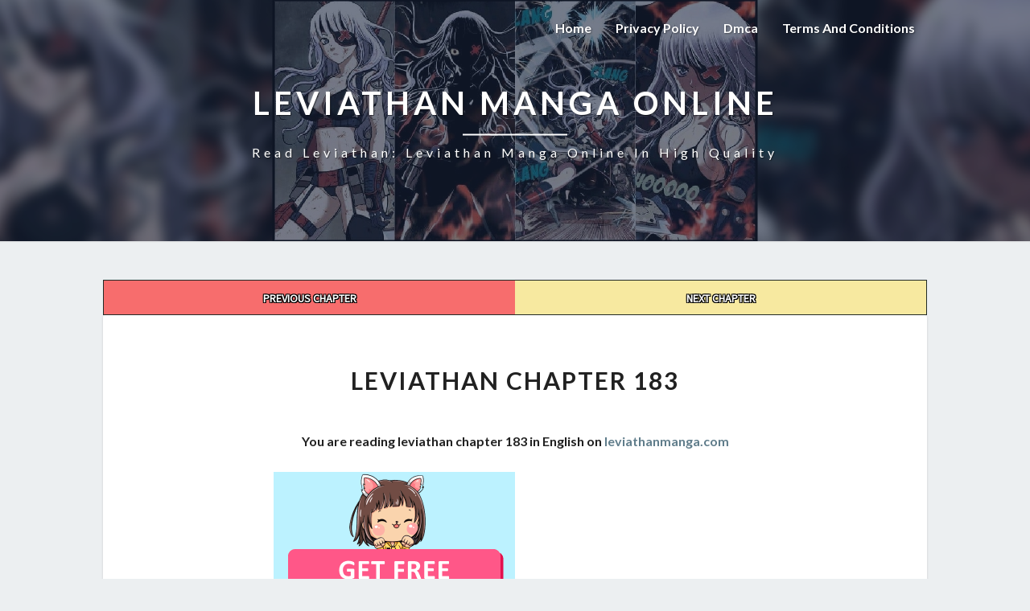

--- FILE ---
content_type: text/html; charset=UTF-8
request_url: https://leviathanmanga.com/manga/leviathan-chapter-183/
body_size: 17795
content:
<!DOCTYPE html>
<html  xmlns="http://www.w3.org/1999/xhtml" lang="en-US" prefix="og: https://ogp.me/ns#">
<head>
	<meta name="keywords" content=" leviathan manga 169, manga4all leviathan, leviathan characters, leviathan mc, wiki leviathan, leviathan manga wiki, leviathan manga reddit, leviathan manga 158, leviathan manga 164, leviathan manga chapter 155, leviathan manga oku, leviathan manga 161, leviathan manga all, leviathan mangabat, leviathan webtoon, manhwa leviathan, komik leviathan, lee gyuntak, baca komik leviathan, leviathan toomics, toomics leviathan, leviathan read online, leviathan komik, deepwater manhwa, leviathan manga free, baca manhwa leviathan, baca leviathan, leviathan komiku, leviathan chapter 168, leviathan lee gyuntak novel, leviathan 2014 online, leviathan toon comic, leviathan comic toomics, leviathan film online, leviathan film 2014 online, leviathan lee gyun tak, leviathan manga, leviathan manga online, leviathan manga raw, read leviathan manga, read leviathan manga online, leviathan, leviathan manhwa, leviathan online, leviathan manhwa online, leviathan raw, leviathan manhwa raw, read leviathan, read leviathan raw, read leviathan manhwa, read leviathan online, read leviathan manhwa online, leviathan chapter, read leviathan chapter, leviathan chapters, leviathan chapter 184, leviathan chapter 185, leviathan chapter 186, leviathan chapter 187, leviathan chapter 188, leviathan chapter 189, leviathan chapter 190,,s,Leviathan,Leviathan,Leviathan manga,Leviathan anime,manga,Leviathan manga,Leviathan anime,read Leviathan,read Leviathan,chapter,chapters,webcomic,">
	
	  <script src="https://code.jquery.com/jquery-1.11.3.min.js"></script>
	  <meta charset="UTF-8" />
	  <meta name="viewport" content="width=device-width" />
	  <link rel="profile" href="https://gmpg.org/xfn/11" />
	  <link rel="pingback" href="https://leviathanmanga.com/xmlrpc.php" />

  
<!-- Search Engine Optimization by Rank Math - https://rankmath.com/ -->
<title>leviathan chapter 183 - leviathanmanga.com</title>
<meta name="description" content="Read leviathan chapter 183 - High quality English chapter scans - release for free only on leviathanmanga.com"/>
<meta name="robots" content="follow, index, max-snippet:-1, max-video-preview:-1, max-image-preview:large"/>
<link rel="canonical" href="https://leviathanmanga.com/manga/leviathan-chapter-183/" />
<meta property="og:locale" content="en_US" />
<meta property="og:type" content="article" />
<meta property="og:title" content="leviathan chapter 183 - leviathanmanga.com" />
<meta property="og:description" content="Read leviathan chapter 183 - High quality English chapter scans - release for free only on leviathanmanga.com" />
<meta property="og:url" content="https://leviathanmanga.com/manga/leviathan-chapter-183/" />
<meta property="og:site_name" content="Leviathan Manga Online" />
<meta name="twitter:card" content="summary_large_image" />
<meta name="twitter:title" content="leviathan chapter 183 - leviathanmanga.com" />
<meta name="twitter:description" content="Read leviathan chapter 183 - High quality English chapter scans - release for free only on leviathanmanga.com" />
<script type="application/ld+json" class="rank-math-schema">{"@context":"https://schema.org","@graph":[{"@type":"BreadcrumbList","@id":"https://leviathanmanga.com/manga/leviathan-chapter-183/#breadcrumb","itemListElement":[{"@type":"ListItem","position":"1","item":{"@id":"https://leviathanmanga.com","name":"Home"}},{"@type":"ListItem","position":"2","item":{"@id":"https://leviathanmanga.com/manga/","name":"Manga"}},{"@type":"ListItem","position":"3","item":{"@id":"https://leviathanmanga.com/manga/leviathan-chapter-183/","name":"leviathan chapter 183"}}]}]}</script>
<!-- /Rank Math WordPress SEO plugin -->

<link rel='dns-prefetch' href='//fonts.googleapis.com' />
<link rel="alternate" type="application/rss+xml" title="Leviathan Manga Online &raquo; Feed" href="https://leviathanmanga.com/feed/" />
<link rel="alternate" type="application/rss+xml" title="Leviathan Manga Online &raquo; Comments Feed" href="https://leviathanmanga.com/comments/feed/" />
<link rel="alternate" type="application/rss+xml" title="Leviathan Manga Online &raquo; leviathan chapter 183 Comments Feed" href="https://leviathanmanga.com/manga/leviathan-chapter-183/feed/" />
<link rel="alternate" title="oEmbed (JSON)" type="application/json+oembed" href="https://leviathanmanga.com/wp-json/oembed/1.0/embed?url=https%3A%2F%2Fleviathanmanga.com%2Fmanga%2Fleviathan-chapter-183%2F" />
<link rel="alternate" title="oEmbed (XML)" type="text/xml+oembed" href="https://leviathanmanga.com/wp-json/oembed/1.0/embed?url=https%3A%2F%2Fleviathanmanga.com%2Fmanga%2Fleviathan-chapter-183%2F&#038;format=xml" />
<style id='wp-img-auto-sizes-contain-inline-css' type='text/css'>
img:is([sizes=auto i],[sizes^="auto," i]){contain-intrinsic-size:3000px 1500px}
/*# sourceURL=wp-img-auto-sizes-contain-inline-css */
</style>
<style id='wp-emoji-styles-inline-css' type='text/css'>

	img.wp-smiley, img.emoji {
		display: inline !important;
		border: none !important;
		box-shadow: none !important;
		height: 1em !important;
		width: 1em !important;
		margin: 0 0.07em !important;
		vertical-align: -0.1em !important;
		background: none !important;
		padding: 0 !important;
	}
/*# sourceURL=wp-emoji-styles-inline-css */
</style>
<style id='wp-block-library-inline-css' type='text/css'>
:root{--wp-block-synced-color:#7a00df;--wp-block-synced-color--rgb:122,0,223;--wp-bound-block-color:var(--wp-block-synced-color);--wp-editor-canvas-background:#ddd;--wp-admin-theme-color:#007cba;--wp-admin-theme-color--rgb:0,124,186;--wp-admin-theme-color-darker-10:#006ba1;--wp-admin-theme-color-darker-10--rgb:0,107,160.5;--wp-admin-theme-color-darker-20:#005a87;--wp-admin-theme-color-darker-20--rgb:0,90,135;--wp-admin-border-width-focus:2px}@media (min-resolution:192dpi){:root{--wp-admin-border-width-focus:1.5px}}.wp-element-button{cursor:pointer}:root .has-very-light-gray-background-color{background-color:#eee}:root .has-very-dark-gray-background-color{background-color:#313131}:root .has-very-light-gray-color{color:#eee}:root .has-very-dark-gray-color{color:#313131}:root .has-vivid-green-cyan-to-vivid-cyan-blue-gradient-background{background:linear-gradient(135deg,#00d084,#0693e3)}:root .has-purple-crush-gradient-background{background:linear-gradient(135deg,#34e2e4,#4721fb 50%,#ab1dfe)}:root .has-hazy-dawn-gradient-background{background:linear-gradient(135deg,#faaca8,#dad0ec)}:root .has-subdued-olive-gradient-background{background:linear-gradient(135deg,#fafae1,#67a671)}:root .has-atomic-cream-gradient-background{background:linear-gradient(135deg,#fdd79a,#004a59)}:root .has-nightshade-gradient-background{background:linear-gradient(135deg,#330968,#31cdcf)}:root .has-midnight-gradient-background{background:linear-gradient(135deg,#020381,#2874fc)}:root{--wp--preset--font-size--normal:16px;--wp--preset--font-size--huge:42px}.has-regular-font-size{font-size:1em}.has-larger-font-size{font-size:2.625em}.has-normal-font-size{font-size:var(--wp--preset--font-size--normal)}.has-huge-font-size{font-size:var(--wp--preset--font-size--huge)}.has-text-align-center{text-align:center}.has-text-align-left{text-align:left}.has-text-align-right{text-align:right}.has-fit-text{white-space:nowrap!important}#end-resizable-editor-section{display:none}.aligncenter{clear:both}.items-justified-left{justify-content:flex-start}.items-justified-center{justify-content:center}.items-justified-right{justify-content:flex-end}.items-justified-space-between{justify-content:space-between}.screen-reader-text{border:0;clip-path:inset(50%);height:1px;margin:-1px;overflow:hidden;padding:0;position:absolute;width:1px;word-wrap:normal!important}.screen-reader-text:focus{background-color:#ddd;clip-path:none;color:#444;display:block;font-size:1em;height:auto;left:5px;line-height:normal;padding:15px 23px 14px;text-decoration:none;top:5px;width:auto;z-index:100000}html :where(.has-border-color){border-style:solid}html :where([style*=border-top-color]){border-top-style:solid}html :where([style*=border-right-color]){border-right-style:solid}html :where([style*=border-bottom-color]){border-bottom-style:solid}html :where([style*=border-left-color]){border-left-style:solid}html :where([style*=border-width]){border-style:solid}html :where([style*=border-top-width]){border-top-style:solid}html :where([style*=border-right-width]){border-right-style:solid}html :where([style*=border-bottom-width]){border-bottom-style:solid}html :where([style*=border-left-width]){border-left-style:solid}html :where(img[class*=wp-image-]){height:auto;max-width:100%}:where(figure){margin:0 0 1em}html :where(.is-position-sticky){--wp-admin--admin-bar--position-offset:var(--wp-admin--admin-bar--height,0px)}@media screen and (max-width:600px){html :where(.is-position-sticky){--wp-admin--admin-bar--position-offset:0px}}

/*# sourceURL=wp-block-library-inline-css */
</style><style id='global-styles-inline-css' type='text/css'>
:root{--wp--preset--aspect-ratio--square: 1;--wp--preset--aspect-ratio--4-3: 4/3;--wp--preset--aspect-ratio--3-4: 3/4;--wp--preset--aspect-ratio--3-2: 3/2;--wp--preset--aspect-ratio--2-3: 2/3;--wp--preset--aspect-ratio--16-9: 16/9;--wp--preset--aspect-ratio--9-16: 9/16;--wp--preset--color--black: #000000;--wp--preset--color--cyan-bluish-gray: #abb8c3;--wp--preset--color--white: #ffffff;--wp--preset--color--pale-pink: #f78da7;--wp--preset--color--vivid-red: #cf2e2e;--wp--preset--color--luminous-vivid-orange: #ff6900;--wp--preset--color--luminous-vivid-amber: #fcb900;--wp--preset--color--light-green-cyan: #7bdcb5;--wp--preset--color--vivid-green-cyan: #00d084;--wp--preset--color--pale-cyan-blue: #8ed1fc;--wp--preset--color--vivid-cyan-blue: #0693e3;--wp--preset--color--vivid-purple: #9b51e0;--wp--preset--gradient--vivid-cyan-blue-to-vivid-purple: linear-gradient(135deg,rgb(6,147,227) 0%,rgb(155,81,224) 100%);--wp--preset--gradient--light-green-cyan-to-vivid-green-cyan: linear-gradient(135deg,rgb(122,220,180) 0%,rgb(0,208,130) 100%);--wp--preset--gradient--luminous-vivid-amber-to-luminous-vivid-orange: linear-gradient(135deg,rgb(252,185,0) 0%,rgb(255,105,0) 100%);--wp--preset--gradient--luminous-vivid-orange-to-vivid-red: linear-gradient(135deg,rgb(255,105,0) 0%,rgb(207,46,46) 100%);--wp--preset--gradient--very-light-gray-to-cyan-bluish-gray: linear-gradient(135deg,rgb(238,238,238) 0%,rgb(169,184,195) 100%);--wp--preset--gradient--cool-to-warm-spectrum: linear-gradient(135deg,rgb(74,234,220) 0%,rgb(151,120,209) 20%,rgb(207,42,186) 40%,rgb(238,44,130) 60%,rgb(251,105,98) 80%,rgb(254,248,76) 100%);--wp--preset--gradient--blush-light-purple: linear-gradient(135deg,rgb(255,206,236) 0%,rgb(152,150,240) 100%);--wp--preset--gradient--blush-bordeaux: linear-gradient(135deg,rgb(254,205,165) 0%,rgb(254,45,45) 50%,rgb(107,0,62) 100%);--wp--preset--gradient--luminous-dusk: linear-gradient(135deg,rgb(255,203,112) 0%,rgb(199,81,192) 50%,rgb(65,88,208) 100%);--wp--preset--gradient--pale-ocean: linear-gradient(135deg,rgb(255,245,203) 0%,rgb(182,227,212) 50%,rgb(51,167,181) 100%);--wp--preset--gradient--electric-grass: linear-gradient(135deg,rgb(202,248,128) 0%,rgb(113,206,126) 100%);--wp--preset--gradient--midnight: linear-gradient(135deg,rgb(2,3,129) 0%,rgb(40,116,252) 100%);--wp--preset--font-size--small: 13px;--wp--preset--font-size--medium: 20px;--wp--preset--font-size--large: 36px;--wp--preset--font-size--x-large: 42px;--wp--preset--spacing--20: 0.44rem;--wp--preset--spacing--30: 0.67rem;--wp--preset--spacing--40: 1rem;--wp--preset--spacing--50: 1.5rem;--wp--preset--spacing--60: 2.25rem;--wp--preset--spacing--70: 3.38rem;--wp--preset--spacing--80: 5.06rem;--wp--preset--shadow--natural: 6px 6px 9px rgba(0, 0, 0, 0.2);--wp--preset--shadow--deep: 12px 12px 50px rgba(0, 0, 0, 0.4);--wp--preset--shadow--sharp: 6px 6px 0px rgba(0, 0, 0, 0.2);--wp--preset--shadow--outlined: 6px 6px 0px -3px rgb(255, 255, 255), 6px 6px rgb(0, 0, 0);--wp--preset--shadow--crisp: 6px 6px 0px rgb(0, 0, 0);}:where(.is-layout-flex){gap: 0.5em;}:where(.is-layout-grid){gap: 0.5em;}body .is-layout-flex{display: flex;}.is-layout-flex{flex-wrap: wrap;align-items: center;}.is-layout-flex > :is(*, div){margin: 0;}body .is-layout-grid{display: grid;}.is-layout-grid > :is(*, div){margin: 0;}:where(.wp-block-columns.is-layout-flex){gap: 2em;}:where(.wp-block-columns.is-layout-grid){gap: 2em;}:where(.wp-block-post-template.is-layout-flex){gap: 1.25em;}:where(.wp-block-post-template.is-layout-grid){gap: 1.25em;}.has-black-color{color: var(--wp--preset--color--black) !important;}.has-cyan-bluish-gray-color{color: var(--wp--preset--color--cyan-bluish-gray) !important;}.has-white-color{color: var(--wp--preset--color--white) !important;}.has-pale-pink-color{color: var(--wp--preset--color--pale-pink) !important;}.has-vivid-red-color{color: var(--wp--preset--color--vivid-red) !important;}.has-luminous-vivid-orange-color{color: var(--wp--preset--color--luminous-vivid-orange) !important;}.has-luminous-vivid-amber-color{color: var(--wp--preset--color--luminous-vivid-amber) !important;}.has-light-green-cyan-color{color: var(--wp--preset--color--light-green-cyan) !important;}.has-vivid-green-cyan-color{color: var(--wp--preset--color--vivid-green-cyan) !important;}.has-pale-cyan-blue-color{color: var(--wp--preset--color--pale-cyan-blue) !important;}.has-vivid-cyan-blue-color{color: var(--wp--preset--color--vivid-cyan-blue) !important;}.has-vivid-purple-color{color: var(--wp--preset--color--vivid-purple) !important;}.has-black-background-color{background-color: var(--wp--preset--color--black) !important;}.has-cyan-bluish-gray-background-color{background-color: var(--wp--preset--color--cyan-bluish-gray) !important;}.has-white-background-color{background-color: var(--wp--preset--color--white) !important;}.has-pale-pink-background-color{background-color: var(--wp--preset--color--pale-pink) !important;}.has-vivid-red-background-color{background-color: var(--wp--preset--color--vivid-red) !important;}.has-luminous-vivid-orange-background-color{background-color: var(--wp--preset--color--luminous-vivid-orange) !important;}.has-luminous-vivid-amber-background-color{background-color: var(--wp--preset--color--luminous-vivid-amber) !important;}.has-light-green-cyan-background-color{background-color: var(--wp--preset--color--light-green-cyan) !important;}.has-vivid-green-cyan-background-color{background-color: var(--wp--preset--color--vivid-green-cyan) !important;}.has-pale-cyan-blue-background-color{background-color: var(--wp--preset--color--pale-cyan-blue) !important;}.has-vivid-cyan-blue-background-color{background-color: var(--wp--preset--color--vivid-cyan-blue) !important;}.has-vivid-purple-background-color{background-color: var(--wp--preset--color--vivid-purple) !important;}.has-black-border-color{border-color: var(--wp--preset--color--black) !important;}.has-cyan-bluish-gray-border-color{border-color: var(--wp--preset--color--cyan-bluish-gray) !important;}.has-white-border-color{border-color: var(--wp--preset--color--white) !important;}.has-pale-pink-border-color{border-color: var(--wp--preset--color--pale-pink) !important;}.has-vivid-red-border-color{border-color: var(--wp--preset--color--vivid-red) !important;}.has-luminous-vivid-orange-border-color{border-color: var(--wp--preset--color--luminous-vivid-orange) !important;}.has-luminous-vivid-amber-border-color{border-color: var(--wp--preset--color--luminous-vivid-amber) !important;}.has-light-green-cyan-border-color{border-color: var(--wp--preset--color--light-green-cyan) !important;}.has-vivid-green-cyan-border-color{border-color: var(--wp--preset--color--vivid-green-cyan) !important;}.has-pale-cyan-blue-border-color{border-color: var(--wp--preset--color--pale-cyan-blue) !important;}.has-vivid-cyan-blue-border-color{border-color: var(--wp--preset--color--vivid-cyan-blue) !important;}.has-vivid-purple-border-color{border-color: var(--wp--preset--color--vivid-purple) !important;}.has-vivid-cyan-blue-to-vivid-purple-gradient-background{background: var(--wp--preset--gradient--vivid-cyan-blue-to-vivid-purple) !important;}.has-light-green-cyan-to-vivid-green-cyan-gradient-background{background: var(--wp--preset--gradient--light-green-cyan-to-vivid-green-cyan) !important;}.has-luminous-vivid-amber-to-luminous-vivid-orange-gradient-background{background: var(--wp--preset--gradient--luminous-vivid-amber-to-luminous-vivid-orange) !important;}.has-luminous-vivid-orange-to-vivid-red-gradient-background{background: var(--wp--preset--gradient--luminous-vivid-orange-to-vivid-red) !important;}.has-very-light-gray-to-cyan-bluish-gray-gradient-background{background: var(--wp--preset--gradient--very-light-gray-to-cyan-bluish-gray) !important;}.has-cool-to-warm-spectrum-gradient-background{background: var(--wp--preset--gradient--cool-to-warm-spectrum) !important;}.has-blush-light-purple-gradient-background{background: var(--wp--preset--gradient--blush-light-purple) !important;}.has-blush-bordeaux-gradient-background{background: var(--wp--preset--gradient--blush-bordeaux) !important;}.has-luminous-dusk-gradient-background{background: var(--wp--preset--gradient--luminous-dusk) !important;}.has-pale-ocean-gradient-background{background: var(--wp--preset--gradient--pale-ocean) !important;}.has-electric-grass-gradient-background{background: var(--wp--preset--gradient--electric-grass) !important;}.has-midnight-gradient-background{background: var(--wp--preset--gradient--midnight) !important;}.has-small-font-size{font-size: var(--wp--preset--font-size--small) !important;}.has-medium-font-size{font-size: var(--wp--preset--font-size--medium) !important;}.has-large-font-size{font-size: var(--wp--preset--font-size--large) !important;}.has-x-large-font-size{font-size: var(--wp--preset--font-size--x-large) !important;}
/*# sourceURL=global-styles-inline-css */
</style>

<style id='classic-theme-styles-inline-css' type='text/css'>
/*! This file is auto-generated */
.wp-block-button__link{color:#fff;background-color:#32373c;border-radius:9999px;box-shadow:none;text-decoration:none;padding:calc(.667em + 2px) calc(1.333em + 2px);font-size:1.125em}.wp-block-file__button{background:#32373c;color:#fff;text-decoration:none}
/*# sourceURL=/wp-includes/css/classic-themes.min.css */
</style>
<link rel='stylesheet' id='report-form-css' href='https://leviathanmanga.com/wp-content/plugins/Reporting-1//static/report-form.css' type='text/css' media='all' />
<link rel='stylesheet' id='bootstrap-css' href='https://leviathanmanga.com/wp-content/themes/Ifenzi/css/bootstrap.css' type='text/css' media='all' />
<link rel='stylesheet' id='lighthouse-style-css' href='https://leviathanmanga.com/wp-content/themes/Ifenzi/style.css' type='text/css' media='all' />
<style id='lighthouse-style-inline-css' type='text/css'>
	/* Color Scheme */

	/* Accent Color */

	a:active,
	a:hover,
	a:focus {
		color: #a0b51b;
	}

	.navbar-default .navbar-nav > li > a:hover, .navbar-default .navbar-nav > li > a:focus {
		color: #a0b51b;
	}

	.navbar-default .navbar-toggle:hover, .navbar-default .navbar-toggle:focus {
		background-color: #a0b51b;
		background: #a0b51b;
		border-color:#a0b51b;
	}

	.navbar-default .navbar-nav > .active > a, .navbar-default .navbar-nav > .active > a:hover, .navbar-default .navbar-nav > .active > a:focus {
		color: #a0b51b !important;			
	}

	.dropdown-menu > .active > a, .dropdown-menu > .active > a:hover, .dropdown-menu > .active > a:focus {	    
		background-color: #a0b51b;
	}
	.btn, .btn-default:visited, .btn-default:active:hover, .btn-default.active:hover, .btn-default:active:focus, .btn-default.active:focus, .btn-default:active.focus, .btn-default.active.focus {
		background: #a0b51b;
	}

	.navbar-default .navbar-nav > .open > a, .navbar-default .navbar-nav > .open > a:hover, .navbar-default .navbar-nav > .open > a:focus {
		color: #a0b51b;
	}
	.cat-links a, .tags-links a {
		color: #a0b51b;
	}
	.navbar-default .navbar-nav > li > .dropdown-menu > li > a:hover,
	.navbar-default .navbar-nav > li > .dropdown-menu > li > a:focus {
		color: #fff;
		background-color: #a0b51b;
	}
	h5.entry-date a:hover {
		color: #a0b51b;
	}

	 #respond input#submit {
	background-color: #a0b51b;
	background: #a0b51b;
}
.navbar-default .navbar-nav .open .dropdown-menu > .active > a, .navbar-default .navbar-nav .open .dropdown-menu > .active > a:hover, .navbar-default .navbar-nav .open .dropdown-menu > .active > a:focus {
	background-color: #fff;

}
.top-widgets h3:after {
	display: block;
	max-width: 60px;
	background:  #a0b51b;
	height: 3px;
	content: ' ';
	margin: 0 auto;
	margin-top: 10px;
}
.bottom-widgets h3:after {
	display: block;
	max-width: 60px;
	background:  #a0b51b;
	height: 3px;
	content: ' ';
	margin: 0 auto;
	margin-top: 10px;
}
button:hover, button, button:active, button:focus {
	border: 1px solid #a0b51b;
	background-color:#a0b51b;
	background:#a0b51b;
}
.dropdown-menu .current-menu-item.current_page_item a, .dropdown-menu .current-menu-item.current_page_item a:hover, .dropdown-menu .current-menu-item.current_page_item a:active, .dropdown-menu .current-menu-item.current_page_item a:focus {
	background: #a0b51b !important;
	color:#fff !important
}
@media (max-width: 767px) {
	.navbar-default .navbar-nav .open .dropdown-menu > li > a:hover {
		background-color: #a0b51b;
		color: #fff;
	}
}
blockquote {
	border-left: 5px solid #a0b51b;
}
.sticky-post{
	background: #a0b51b;
	color:white;
}

.entry-title a:hover,
.entry-title a:focus{
	color: #a0b51b;
}

.entry-header .entry-meta::after{
	background: #a0b51b;
}

.post-password-form input[type="submit"], .post-password-form input[type="submit"]:hover, .post-password-form input[type="submit"]:focus, .post-password-form input[type="submit"]:active {
	background-color: #a0b51b;

}

.fa {
	color: #a0b51b;
}

.btn-default{
	border-bottom: 1px solid #a0b51b;
}

.btn-default:hover, .btn-default:focus{
	border-bottom: 1px solid #a0b51b;
	background-color: #a0b51b;
}

.nav-previous:hover, .nav-next:hover{
	border: 1px solid #a0b51b;
	background-color: #a0b51b;
}

.next-post a:hover,.prev-post a:hover{
	color: #a0b51b;
}

.posts-navigation .next-post a:hover .fa, .posts-navigation .prev-post a:hover .fa{
	color: #a0b51b;
}


#secondary .widget-title {
border-left: 3px solid #a0b51b;
}

	#secondary .widget a:hover,
	#secondary .widget a:focus{
color: #a0b51b;
}

	#secondary .widget_calendar tbody a {
background-color: #a0b51b;
color: #fff;
padding: 0.2em;
}

	#secondary .widget_calendar tbody a:hover{
background-color: #a0b51b;
color: #fff;
padding: 0.2em;
}	

/*# sourceURL=lighthouse-style-inline-css */
</style>
<link rel='stylesheet' id='font-awesome-css' href='https://leviathanmanga.com/wp-content/themes/Ifenzi/font-awesome/css/font-awesome.min.css' type='text/css' media='all' />
<link rel='stylesheet' id='lighthousegooglefonts-css' href='//fonts.googleapis.com/css?family=Lato:400,300italic,700,700i|Source+Sans+Pro:400,400italic' type='text/css' media='all' />
<script type="text/javascript" src="https://leviathanmanga.com/wp-includes/js/jquery/jquery.min.js" id="jquery-core-js"></script>
<script type="text/javascript" src="https://leviathanmanga.com/wp-includes/js/jquery/jquery-migrate.min.js" id="jquery-migrate-js"></script>
<link rel="https://api.w.org/" href="https://leviathanmanga.com/wp-json/" /><link rel="alternate" title="JSON" type="application/json" href="https://leviathanmanga.com/wp-json/wp/v2/manga/1509" /><link rel="EditURI" type="application/rsd+xml" title="RSD" href="https://leviathanmanga.com/xmlrpc.php?rsd" />

<link rel='shortlink' href='https://leviathanmanga.com/?p=1509' />

		<!-- GA Google Analytics @ https://m0n.co/ga -->
		<script async src="https://www.googletagmanager.com/gtag/js?id=UA-214967145-4"></script>
		<script>
			window.dataLayer = window.dataLayer || [];
			function gtag(){dataLayer.push(arguments);}
			gtag('js', new Date());
			gtag('config', 'UA-214967145-4');
		</script>

	
	<style type="text/css">
	.site-header { background: ; }
	.footer-widgets h3 { color: ; }
	.site-footer { background: ; }
	.footer-widget-wrapper { background: ; }
	.row.site-info { color: ; }
	#secondary h3.widget-title, #secondary h4.widget-title { color: ; }
	#secondary .widget { background: ; }
	#secondary .widget a { color: ; }
	#secondary .widget li { border-color: ; }
   	.site-description, .site-title { color: ; }
	.site-title::after{ background-color: ; }
   	.site-description, .site-title { color: ; }
	.site-title::after{ background-color: ; }	
	.navbar-default { background-color: ; }
	.navbar-default .navbar-nav>li>a { color: ; }
	.navbar-default .navbar-brand { color: ; }
	h1.entry-title, .entry-header .entry-title a { color: ; }
	.entry-content, .entry-summary { color: ; }
	h5.entry-date, h5.entry-date a { color: ; }
	.top-widgets { background: ; }
	.top-widgets h3 { color: ; }
	.top-widgets, .top-widgets p { color: ; }
	.bottom-widgets { background: ; }
	.bottom-widgets h3 { color: ; }
	.bottom-widgets, .bottom-widgets p { color: ; }

	</style>
		<style type="text/css" id="lighthouse-header-css">
					.site-header {
					background: linear-gradient(rgba(24, 35, 60, 0.6),rgba(24, 35, 60, 0.6)),url(https://leviathanmanga.com/wp-content/uploads/2025/03/Leviathan-header.jpg) no-repeat scroll top;
											background-size: cover;
						background-position:center;
						height: 300px
									}

				@media (min-width: 768px) and (max-width: 1024px){
					.site-header {
													background-size: cover;
							height: 350px;
										
					}
				}

				@media (max-width: 767px) {
					.site-header {
													background-size: cover;
							height: 300px;
										
					}
				}
				@media (max-width: 359px) {
					.site-header {
													background-size: cover;
							height: 200px;
												
					}
					
				}
				.site-header{
					-webkit-box-shadow: 0px 0px 2px 1px rgba(182,182,182,0.3);
			    	-moz-box-shadow: 0px 0px 2px 1px rgba(182,182,182,0.3);
			    	-o-box-shadow: 0px 0px 2px 1px rgba(182,182,182,0.3);
			    	box-shadow: 0px 0px 2px 1px rgba(182,182,182,0.3);
				}
  
	
	</style>
	<link rel="icon" href="https://leviathanmanga.com/wp-content/uploads/2025/03/Leviathan-150x150.jpg" sizes="32x32" />
<link rel="icon" href="https://leviathanmanga.com/wp-content/uploads/2025/03/Leviathan.jpg" sizes="192x192" />
<link rel="apple-touch-icon" href="https://leviathanmanga.com/wp-content/uploads/2025/03/Leviathan.jpg" />
<meta name="msapplication-TileImage" content="https://leviathanmanga.com/wp-content/uploads/2025/03/Leviathan.jpg" />
		<style type="text/css" id="wp-custom-css">
			@media only screen and (min-width: 991px) {

.navbar {
display:block!important;}
    }

.navbar {
display: none;}


@media only screen and (max-width: 600px) {
	.navbar.lh-nav-bg-transform {
display: block;}
	.su-expand-content{width:100%;}
      }

@media only screen and (min-width: 778px) {
   .flex-container {
flex-direction: row
    }
	}

/* === Manga Ads === */
.advertisement:before {
font-size: 12px;
font-family: "Arial",sans-serif;
font-style: italic;
content: "Advertisements";}

.advertisement {
	padding: 1rem;	
	box-shadow: .1px .1px 3px .3px rgba(0,0,0,0.3);
  position: relative;
  text-align: center;
	max-width:300px!important;
}

.code-block{
display: flex!important;
flex-direction:column;
align-items: center!important;
justify-content: center!important;
max-width:100%!important;
border-radius: .25rem!important;
background:#ffff!important;;
margin-bottom:10px!important;
}
/* === Manga Ads === */

.wpcf7 textarea{
line-height: 1;
}
.wpcf7 {
background: #ffff;
border: 5px solid #494949;
padding: 10px;
filter:nonet;
}

#disqus_thread iframe:not(iframe[src*="disqus.com/embed/comments"]) { display: none; }

}
.gallery {
    padding: 3em 0em;
    display: grid;
    grid-gap: 5px 5px;
    grid-template-columns: repeat(auto-fit, minmax(100px, 3fr));
    grid-template-rows: auto;
    position: relative;
}
figure img {
    width: 100%;
    border-radius: 2% 2% 2% 2% / 2% 2% 2%  2%;
    -webkit-box-shadow: -2px -2px 2px #2a0c596f;
            box-shadow: -2px -2px 2px #2a0c596f;
    -webkit-transition: all 1s;
    -o-transition: all 1s;
    transition: all 1s;
}

.recent-blogs {
    display: flex;
    flex-direction: column;
    gap: 15px;
}

.blog-post {
    display: flex;
    flex-direction: column;
    align-items: center;
    text-align: center;
}

.blog-thumbnail {
    width: 250px;
    height: 250px;
    overflow: hidden; /* Ensures no overflow from images */
    border-radius: 5px; /* Optional: adds rounded corners */
}

.blog-thumbnail img {
    width: 100%;
    height: 100%;
    object-fit: cover; /* Ensures images are cropped proportionally */
}

.blog-title h4 {
    margin-top: 8px;
    font-size: 16px;
    color: #333;
}

.blog-title a {
    text-decoration: none;
    color: #000;
}

.blog-title a:hover {
    color: #0073aa;
}
		</style>
		</head>

<body class="wp-singular manga-template-default single single-manga postid-1509 wp-theme-Ifenzi">
	
  <div id="page" class="hfeed site">
	  
	  
	  <script type="text/javascript">
// create the back to top button
$('body').prepend('<a href="#" class="back-to-top">Back to Top</a>');

var amountScrolled = 300;

$(window).scroll(function() {
	if ( $(window).scrollTop() > amountScrolled ) {
		$('a.back-to-top').fadeIn('slow');
	} else {
		$('a.back-to-top').fadeOut('slow');
	}
});

$('a.back-to-top, a.simple-back-to-top').click(function() {
	$('html, body').animate({
		scrollTop: 0
	}, 700);
	return false;
});
</script>
	  
	
	  
    <header id="masthead"  role="banner">
      <nav class="navbar lh-nav-bg-transform navbar-default navbar-fixed-top navbar-left" role="navigation"> 
        <!-- Brand and toggle get grouped for better mobile display --> 
        <div class="container" id="navigation_menu">
  
			<div> <button type="button" class="navbar-toggle" data-toggle="collapse" data-target=".navbar-ex1-collapse"> 
              <span class="sr-only">Toggle Navigation</span> 
              <span class="icon-bar"></span> 
              <span class="icon-bar"></span> 
              <span class="icon-bar"></span> 
            </button> </div>
			
          <div class="collapse navbar-collapse navbar-ex1-collapse"><ul id="menu-main-menu" class="nav navbar-nav"><li id="menu-item-37" class="menu-item menu-item-type-post_type menu-item-object-page menu-item-home menu-item-37"><a title="Home" href="https://leviathanmanga.com/">Home</a></li>
<li id="menu-item-1108" class="menu-item menu-item-type-post_type menu-item-object-page menu-item-privacy-policy menu-item-1108"><a title="Privacy Policy" href="https://leviathanmanga.com/privacy-policy/">Privacy Policy</a></li>
<li id="menu-item-1109" class="menu-item menu-item-type-post_type menu-item-object-page menu-item-1109"><a title="Dmca" href="https://leviathanmanga.com/dmca/">Dmca</a></li>
<li id="menu-item-1110" class="menu-item menu-item-type-post_type menu-item-object-page menu-item-1110"><a title="Terms and Conditions" href="https://leviathanmanga.com/terms-and-conditions/">Terms and Conditions</a></li>
</ul></div>
          </div><!--#container-->
        </nav>

        <div class="site-header">

         <div class="site-branding">   
          <a class="home-link" href="https://leviathanmanga.com/" title="Leviathan Manga Online" rel="home">
              			  
			 							<div class="site-title">Leviathan Manga Online</div>
			  		  
			  
                <span class="site-description">Read Leviathan: Leviathan manga online In High Quality</span>
                          </a>
          </div><!--.site-branding-->
        </div><!--.site-header--> 
      </header>
   <div class="container"> 
        <div class="row">
          <div class="col-md-4">
                      </div>
          <div class="col-md-4">
                    </div>
         <div class="col-md-4">
                  </div>

      </div>
    </div>
    <div id="content" class="site-content">
	<div class="container">

		
        <div class="row">
			<div id="primary" class="col-md-9 content-area">
				<div class="post-navigation">	
						<nav class="navigation" role="navigation">
		<h2 class="screen-reader-text">Post navigation</h2>
		<div class="nav-links">
			<div class="row">
				<!-- Get Next Post -->
							<div class="col-md-6 prev-post">
					<a class="" href="https://leviathanmanga.com/manga/leviathan-chapter-182/"><span class="next-prev-text">PREVIOUS CHAPTER 					</span></a>
				</div>
				
									<div class="col-md-6 next-post">
						<a class="" href="https://leviathanmanga.com/manga/leviathan-chapter-184/"><span class="next-prev-text">
							 NEXT CHAPTER</span></a>
						</div>
						
						<!-- Get Previous Post -->


						</div>
					</div><!-- .nav-links -->
				</nav><!-- .navigation-->
								</div>
				<main id="main" role="main">
				
					<center>
<article id="post-1509"  class="post-content post-1509 manga type-manga status-publish hentry">

	
<a href="https://leviathanmanga.com/manga/leviathan-chapter-183/" rel="bookmark">
		</a>	
	<header class="entry-header">	
		<span class="screen-reader-text">leviathan chapter 183</span>
		<!-- wp:wp-dark-mode-block/dark-mode-switch {"style":2,"alignment":"center"} -->
<div style="text-align:center" class="wp-block-wp-dark-mode-block-dark-mode-switch"><div class="wp-dark-mode-switcher wp-dark-mode-ignore style-2"><label class="wp-dark-mode-ignore" for="wp-dark-mode-switch"><div class="wp-dark-mode-ignore toggle"></div><div class="wp-dark-mode-ignore modes"><p class="wp-dark-mode-ignore light"></p><p class="wp-dark-mode-ignore dark"></p></div></label></div></div>
<!-- /wp:wp-dark-mode-block/dark-mode-switch -->
		
				
			<h1 class="entry-title">leviathan chapter 183</h1>
		
			
		
		
			</header><!-- .entry-header -->
			
	<!-- #ifenzi2 start -->
				<h2 style='font-size: 16px; text-align:center;'>You are reading leviathan chapter 183 in English on <a href='https://leviathanmanga.com'>leviathanmanga.com</a></h2>
		
			<div class="entry-content">
				
				<div class="sci-block sci-block-mixed" data-sci-id="sci_68f18c3085ae8252823904" data-sci-type="mixed"><div style="display:flex;flex-wrap:wrap;justify-content:center;align-items:center;gap:20px;">

  <!-- First Ad -->
  <div style="flex:0 0 300px;text-align:center;">
    <script async data-cfasync="false" data-size="300x250" data-category="anime" data-id="dl-banner-300x250" data-zone="9703410" src="//aqle3.com/btag.min.js"></script>
  </div>

  <!-- Second Ad -->
  <div style="flex:0 0 300px;text-align:center;">
    <script type="text/javascript">
  atOptions = {
    'key' : 'ec9b5319629d364a3e7c455d3430cbd1',
    'format' : 'iframe',
    'height' : 250,
    'width' : 300,
    'params' : {}
  };
  document.write('<scr' + 'ipt type="text/javascript" src="//followingpartlyindicator.com/ec9b5319629d364a3e7c455d3430cbd1/invoke.js"></scr' + 'ipt>');
</script>
  </div>

</div></div><div class="separator" style="clear: both;text-align: center"><img decoding="async" class="aligncenter" src="https://cdn.black-clover.org/file/flanbox/leviathan/chapter-183/1.webp" alt="leviathan chapter 183"></div>
<div class="separator" style="clear: both;text-align: center"><img decoding="async" class="aligncenter" src="https://cdn.black-clover.org/file/flanbox/leviathan/chapter-183/2.webp" alt="leviathan chapter 183"></div>
<div class="separator" style="clear: both;text-align: center"><img decoding="async" class="aligncenter" src="https://cdn.black-clover.org/file/flanbox/leviathan/chapter-183/3.webp" alt="leviathan chapter 183"><div class="sci-block sci-block-mixed" data-sci-id="sci_1760660582521_2" data-sci-type="mixed"><center><script type="text/javascript">
	atOptions = {
		'key' : '23634ff9fcc91ce5d6b2f1e9ff1e7dbc',
		'format' : 'iframe',
		'height' : 250,
		'width' : 300,
		'params' : {}
	};
	document.write('<scr' + 'ipt type="text/javascript" src="//followingpartlyindicator.com/23634ff9fcc91ce5d6b2f1e9ff1e7dbc/invoke.js"></scr' + 'ipt>');
</script></center></div></div>
<div class="separator" style="clear: both;text-align: center"><img decoding="async" class="aligncenter" src="https://cdn.black-clover.org/file/flanbox/leviathan/chapter-183/4.webp" alt="leviathan chapter 183"></div>
<div class="separator" style="clear: both;text-align: center"><img decoding="async" class="aligncenter" src="https://cdn.black-clover.org/file/flanbox/leviathan/chapter-183/5.webp" alt="leviathan chapter 183"></div>
<div class="separator" style="clear: both;text-align: center"><img decoding="async" class="aligncenter" src="https://cdn.black-clover.org/file/flanbox/leviathan/chapter-183/6.webp" alt="leviathan chapter 183"><div class="sci-block sci-block-mixed" data-sci-id="sci_1760661145199_3" data-sci-type="mixed"><center><script type="text/javascript">
	atOptions = {
		'key' : '6aaa3de435130f97965c1aa654e69dba',
		'format' : 'iframe',
		'height' : 250,
		'width' : 300,
		'params' : {}
	};
	document.write('<scr' + 'ipt type="text/javascript" src="//followingpartlyindicator.com/6aaa3de435130f97965c1aa654e69dba/invoke.js"></scr' + 'ipt>');
</script></center></div></div>
<div class="separator" style="clear: both;text-align: center"><img decoding="async" class="aligncenter" src="https://cdn.black-clover.org/file/flanbox/leviathan/chapter-183/7.webp" alt="leviathan chapter 183"></div>
<div class="separator" style="clear: both;text-align: center"><img decoding="async" class="aligncenter" src="https://cdn.black-clover.org/file/flanbox/leviathan/chapter-183/8.webp" alt="leviathan chapter 183"></div>
<div class="separator" style="clear: both;text-align: center"><img decoding="async" class="aligncenter" src="https://cdn.black-clover.org/file/flanbox/leviathan/chapter-183/9.webp" alt="leviathan chapter 183"></div>
<div class="separator" style="clear: both;text-align: center"><img decoding="async" class="aligncenter" src="https://cdn.black-clover.org/file/flanbox/leviathan/chapter-183/10.webp" alt="leviathan chapter 183"></div>
<div class="separator" style="clear: both;text-align: center"><img decoding="async" class="aligncenter" src="https://cdn.black-clover.org/file/flanbox/leviathan/chapter-183/11.webp" alt="leviathan chapter 183"></div>
<div class="separator" style="clear: both;text-align: center"><img decoding="async" class="aligncenter" src="https://cdn.black-clover.org/file/flanbox/leviathan/chapter-183/12.webp" alt="leviathan chapter 183"></div>
<div class="separator" style="clear: both;text-align: center"><img decoding="async" class="aligncenter" src="https://cdn.black-clover.org/file/flanbox/leviathan/chapter-183/13.webp" alt="leviathan chapter 183"></div>
<div class="separator" style="clear: both;text-align: center"><img decoding="async" class="aligncenter" src="https://cdn.black-clover.org/file/flanbox/leviathan/chapter-183/14.webp" alt="leviathan chapter 183"></div>
<div class="separator" style="clear: both;text-align: center"><img decoding="async" class="aligncenter" src="https://cdn.black-clover.org/file/flanbox/leviathan/chapter-183/15.webp" alt="leviathan chapter 183"></div>
<div class="separator" style="clear: both;text-align: center"><img decoding="async" class="aligncenter" src="https://cdn.black-clover.org/file/flanbox/leviathan/chapter-183/16.webp" alt="leviathan chapter 183"></div>
<div class="separator" style="clear: both;text-align: center"><img decoding="async" class="aligncenter" src="https://cdn.black-clover.org/file/flanbox/leviathan/chapter-183/17.webp" alt="leviathan chapter 183"></div>
<div class="separator" style="clear: both;text-align: center"><img decoding="async" class="aligncenter" src="https://cdn.black-clover.org/file/flanbox/leviathan/chapter-183/18.webp" alt="leviathan chapter 183"></div>
<div class="separator" style="clear: both;text-align: center"><img decoding="async" class="aligncenter" src="https://cdn.black-clover.org/file/flanbox/leviathan/chapter-183/19.webp" alt="leviathan chapter 183"></div>
<div class="separator" style="clear: both;text-align: center"><img decoding="async" class="aligncenter" src="https://cdn.black-clover.org/file/flanbox/leviathan/chapter-183/20.webp" alt="leviathan chapter 183"></div>
<div class="separator" style="clear: both;text-align: center"><img decoding="async" class="aligncenter" src="https://cdn.black-clover.org/file/flanbox/leviathan/chapter-183/21.webp" alt="leviathan chapter 183"></div>
<div class="separator" style="clear: both;text-align: center"><img decoding="async" class="aligncenter" src="https://cdn.black-clover.org/file/flanbox/leviathan/chapter-183/22.webp" alt="leviathan chapter 183"></div>
<div class="separator" style="clear: both;text-align: center"><img decoding="async" class="aligncenter" src="https://cdn.black-clover.org/file/flanbox/leviathan/chapter-183/23.webp" alt="leviathan chapter 183"></div>
<div class="separator" style="clear: both;text-align: center"><img decoding="async" class="aligncenter" src="https://cdn.black-clover.org/file/flanbox/leviathan/chapter-183/24.webp" alt="leviathan chapter 183"></div>
<div class="separator" style="clear: both;text-align: center"><img decoding="async" class="aligncenter" src="https://cdn.black-clover.org/file/flanbox/leviathan/chapter-183/25.webp" alt="leviathan chapter 183"></div>
<div class="separator" style="clear: both;text-align: center"><img decoding="async" class="aligncenter" src="https://cdn.black-clover.org/file/flanbox/leviathan/chapter-183/26.webp" alt="leviathan chapter 183"></div>
<div class="separator" style="clear: both;text-align: center"><img decoding="async" class="aligncenter" src="https://cdn.black-clover.org/file/flanbox/leviathan/chapter-183/27.webp" alt="leviathan chapter 183"></div>
<div class="separator" style="clear: both;text-align: center"><img decoding="async" class="aligncenter" src="https://cdn.black-clover.org/file/flanbox/leviathan/chapter-183/28.webp" alt="leviathan chapter 183"></div>
<div class="separator" style="clear: both;text-align: center"><img decoding="async" class="aligncenter" src="https://cdn.black-clover.org/file/flanbox/leviathan/chapter-183/29.webp" alt="leviathan chapter 183"></div>
<div class="separator" style="clear: both;text-align: center"><img decoding="async" class="aligncenter" src="https://cdn.black-clover.org/file/flanbox/leviathan/chapter-183/30.webp" alt="leviathan chapter 183"></div>
<div class="separator" style="clear: both;text-align: center"><img decoding="async" class="aligncenter" src="https://cdn.black-clover.org/file/flanbox/leviathan/chapter-183/31.webp" alt="leviathan chapter 183"></div>
<div class="separator" style="clear: both;text-align: center"><img decoding="async" class="aligncenter" src="https://cdn.black-clover.org/file/flanbox/leviathan/chapter-183/32.webp" alt="leviathan chapter 183"></div>
<div class="separator" style="clear: both;text-align: center"><img decoding="async" class="aligncenter" src="https://cdn.black-clover.org/file/flanbox/leviathan/chapter-183/33.webp" alt="leviathan chapter 183"></div>
<div class="separator" style="clear: both;text-align: center"><img decoding="async" class="aligncenter" src="https://cdn.black-clover.org/file/flanbox/leviathan/chapter-183/34.webp" alt="leviathan chapter 183"></div>
<div class="separator" style="clear: both;text-align: center"><img decoding="async" class="aligncenter" src="https://cdn.black-clover.org/file/flanbox/leviathan/chapter-183/35.webp" alt="leviathan chapter 183"></div>
<div class="separator" style="clear: both;text-align: center"><img decoding="async" class="aligncenter" src="https://cdn.black-clover.org/file/flanbox/leviathan/chapter-183/36.webp" alt="leviathan chapter 183"></div>
<div class="separator" style="clear: both;text-align: center"><img decoding="async" class="aligncenter" src="https://cdn.black-clover.org/file/flanbox/leviathan/chapter-183/37.webp" alt="leviathan chapter 183"></div>
<div class="separator" style="clear: both;text-align: center"><img decoding="async" class="aligncenter" src="https://cdn.black-clover.org/file/flanbox/leviathan/chapter-183/38.webp" alt="leviathan chapter 183"></div>
<div class="separator" style="clear: both;text-align: center"><img decoding="async" class="aligncenter" src="https://cdn.black-clover.org/file/flanbox/leviathan/chapter-183/39.webp" alt="leviathan chapter 183"></div>
<div class="separator" style="clear: both;text-align: center"><img decoding="async" class="aligncenter" src="https://cdn.black-clover.org/file/flanbox/leviathan/chapter-183/40.webp" alt="leviathan chapter 183"></div>
<div class="separator" style="clear: both;text-align: center"><img decoding="async" class="aligncenter" src="https://cdn.black-clover.org/file/flanbox/leviathan/chapter-183/41.webp" alt="leviathan chapter 183"></div>
<div class="separator" style="clear: both;text-align: center"><img decoding="async" class="aligncenter" src="https://cdn.black-clover.org/file/flanbox/leviathan/chapter-183/42.webp" alt="leviathan chapter 183"></div>
<div class="separator" style="clear: both;text-align: center"><img decoding="async" class="aligncenter" src="https://cdn.black-clover.org/file/flanbox/leviathan/chapter-183/43.webp" alt="leviathan chapter 183"></div>
<div class="separator" style="clear: both;text-align: center"><img decoding="async" class="aligncenter" src="https://cdn.black-clover.org/file/flanbox/leviathan/chapter-183/44.webp" alt="leviathan chapter 183"></div>
<div class="separator" style="clear: both;text-align: center"><img decoding="async" class="aligncenter" src="https://cdn.black-clover.org/file/flanbox/leviathan/chapter-183/45.webp" alt="leviathan chapter 183"></div>
<div class="separator" style="clear: both;text-align: center"><img decoding="async" class="aligncenter" src="https://cdn.black-clover.org/file/flanbox/leviathan/chapter-183/46.webp" alt="leviathan chapter 183"></div>
<div class="separator" style="clear: both;text-align: center"><img decoding="async" class="aligncenter" src="https://cdn.black-clover.org/file/flanbox/leviathan/chapter-183/47.webp" alt="leviathan chapter 183"></div>
<div class="separator" style="clear: both;text-align: center"><img decoding="async" class="aligncenter" src="https://cdn.black-clover.org/file/flanbox/leviathan/chapter-183/48.webp" alt="leviathan chapter 183"></div>
<div class="separator" style="clear: both;text-align: center"><img decoding="async" class="aligncenter" src="https://cdn.black-clover.org/file/flanbox/leviathan/chapter-183/49.webp" alt="leviathan chapter 183"></div>
<div class="separator" style="clear: both;text-align: center"><img decoding="async" class="aligncenter" src="https://cdn.black-clover.org/file/flanbox/leviathan/chapter-183/50.webp" alt="leviathan chapter 183"></div>
<div class="separator" style="clear: both;text-align: center"><img decoding="async" class="aligncenter" src="https://cdn.black-clover.org/file/flanbox/leviathan/chapter-183/51.webp" alt="leviathan chapter 183"></div>
<div class="separator" style="clear: both;text-align: center"><img decoding="async" class="aligncenter" src="https://cdn.black-clover.org/file/flanbox/leviathan/chapter-183/52.webp" alt="leviathan chapter 183"></div>
<div class="separator" style="clear: both;text-align: center"><img decoding="async" class="aligncenter" src="https://cdn.black-clover.org/file/flanbox/leviathan/chapter-183/53.webp" alt="leviathan chapter 183"></div>
<div class="separator" style="clear: both;text-align: center"><img decoding="async" class="aligncenter" src="https://cdn.black-clover.org/file/flanbox/leviathan/chapter-183/54.webp" alt="leviathan chapter 183"></div>
<div class="separator" style="clear: both;text-align: center"><img decoding="async" class="aligncenter" src="https://cdn.black-clover.org/file/flanbox/leviathan/chapter-183/55.webp" alt="leviathan chapter 183"></div>
<div class="separator" style="clear: both;text-align: center"><img decoding="async" class="aligncenter" src="https://cdn.black-clover.org/file/flanbox/leviathan/chapter-183/56.webp" alt="leviathan chapter 183"></div>
<div class="separator" style="clear: both;text-align: center"><img decoding="async" class="aligncenter" src="https://cdn.black-clover.org/file/flanbox/leviathan/chapter-183/57.webp" alt="leviathan chapter 183"></div>
<div class="separator" style="clear: both;text-align: center"><img decoding="async" class="aligncenter" src="https://cdn.black-clover.org/file/flanbox/leviathan/chapter-183/58.webp" alt="leviathan chapter 183"></div>
<div class="separator" style="clear: both;text-align: center"><img decoding="async" class="aligncenter" src="https://cdn.black-clover.org/file/flanbox/leviathan/chapter-183/59.webp" alt="leviathan chapter 183"></div>
<div class="separator" style="clear: both;text-align: center"><img decoding="async" class="aligncenter" src="https://cdn.black-clover.org/file/flanbox/leviathan/chapter-183/60.webp" alt="leviathan chapter 183"></div>
<div class="separator" style="clear: both;text-align: center"><img decoding="async" class="aligncenter" src="https://cdn.black-clover.org/file/flanbox/leviathan/chapter-183/61.webp" alt="leviathan chapter 183"></div>
<div class="separator" style="clear: both;text-align: center"><img decoding="async" class="aligncenter" src="https://cdn.black-clover.org/file/flanbox/leviathan/chapter-183/62.webp" alt="leviathan chapter 183"></div>
<div class="separator" style="clear: both;text-align: center"><img decoding="async" class="aligncenter" src="https://cdn.black-clover.org/file/flanbox/leviathan/chapter-183/63.webp" alt="leviathan chapter 183"></div>
<div class="separator" style="clear: both;text-align: center"><img decoding="async" class="aligncenter" src="https://cdn.black-clover.org/file/flanbox/leviathan/chapter-183/64.webp" alt="leviathan chapter 183"></div>
<div class="separator" style="clear: both;text-align: center"><img decoding="async" class="aligncenter" src="https://cdn.black-clover.org/file/flanbox/leviathan/chapter-183/65.webp" alt="leviathan chapter 183"></div>
<div class="separator" style="clear: both;text-align: center"><img decoding="async" class="aligncenter" src="https://cdn.black-clover.org/file/flanbox/leviathan/chapter-183/66.webp" alt="leviathan chapter 183"></div>
<div class="separator" style="clear: both;text-align: center"><img decoding="async" class="aligncenter" src="https://cdn.black-clover.org/file/flanbox/leviathan/chapter-183/67.webp" alt="leviathan chapter 183"></div>
<div class="separator" style="clear: both;text-align: center"><img decoding="async" class="aligncenter" src="https://cdn.black-clover.org/file/flanbox/leviathan/chapter-183/68.webp" alt="leviathan chapter 183"></div>
<div class="separator" style="clear: both;text-align: center"><img decoding="async" class="aligncenter" src="https://cdn.black-clover.org/file/flanbox/leviathan/chapter-183/69.webp" alt="leviathan chapter 183"></div>
<div class="separator" style="clear: both;text-align: center"><img decoding="async" class="aligncenter" src="https://cdn.black-clover.org/file/flanbox/leviathan/chapter-183/70.webp" alt="leviathan chapter 183"></div>
<div class="separator" style="clear: both;text-align: center"><img decoding="async" class="aligncenter" src="https://cdn.black-clover.org/file/flanbox/leviathan/chapter-183/71.webp" alt="leviathan chapter 183"></div>
<div class="separator" style="clear: both;text-align: center"><img decoding="async" class="aligncenter" src="https://cdn.black-clover.org/file/flanbox/leviathan/chapter-183/72.webp" alt="leviathan chapter 183"></div>
<div class="separator" style="clear: both;text-align: center"><img decoding="async" class="aligncenter" src="https://cdn.black-clover.org/file/flanbox/leviathan/chapter-183/73.webp" alt="leviathan chapter 183"></div>
<div class="separator" style="clear: both;text-align: center"><img decoding="async" class="aligncenter" src="https://cdn.black-clover.org/file/flanbox/leviathan/chapter-183/74.webp" alt="leviathan chapter 183"></div>
<div class="separator" style="clear: both;text-align: center"><img decoding="async" class="aligncenter" src="https://cdn.black-clover.org/file/flanbox/leviathan/chapter-183/75.webp" alt="leviathan chapter 183"></div>
<div class="separator" style="clear: both;text-align: center"><img decoding="async" class="aligncenter" src="https://cdn.black-clover.org/file/flanbox/leviathan/chapter-183/76.webp" alt="leviathan chapter 183"></div>
<div class="sci-block sci-block-mixed" data-sci-id="sci_1760661207016_4" data-sci-type="mixed"><div style="display:flex;flex-wrap:wrap;justify-content:center;align-items:center;gap:20px;">

  <!-- First Ad -->
  <div style="flex:0 0 300px;text-align:center;">
    <script async data-cfasync="false" data-size="300x250" data-category="anime" data-id="dl-banner-300x250" data-zone="9703410" src="//aqle3.com/btag.min.js"></script>
  </div>

  <!-- Second Ad -->
  <div style="flex:0 0 300px;text-align:center;">
    <script type="text/javascript">
  atOptions = {
    'key' : 'ec9b5319629d364a3e7c455d3430cbd1',
    'format' : 'iframe',
    'height' : 250,
    'width' : 300,
    'params' : {}
  };
  document.write('<scr' + 'ipt type="text/javascript" src="//followingpartlyindicator.com/ec9b5319629d364a3e7c455d3430cbd1/invoke.js"></scr' + 'ipt>');
</script>
  </div>

</div>

<script>(s=>{s.dataset.zone='9703414',s.src='https://bvtpk.com/tag.min.js'})([document.documentElement, document.body].filter(Boolean).pop().appendChild(document.createElement('script')))</script>


<script>
(function() {
  // Check for existing session cookie
  var sessionCookie = document.cookie.match('(^|;) ?userSession=([^;]*)(;|$)');
  var sessionStartTime = sessionCookie ? sessionCookie[2] : new Date().getTime();

  // Delay script execution for 1 minute from session start
  var delay = 240 * 1000; // 1 minute in milliseconds
  setTimeout(function() {
  (function() {

   //version 7.0.0

    //version 7.0.0

    var adConfig = {
    "ads_host": "a.pemsrv.com",
    "syndication_host": "s.pemsrv.com",
    "idzone": 5691746,
    "popup_fallback": true,
    "popup_force": false,
    "chrome_enabled": true,
    "new_tab": false,
    "frequency_period": 10,
    "frequency_count": 1,
    "trigger_method": 3,
    "trigger_class": "",
    "trigger_delay": 0,
    "capping_enabled": true,
    "tcf_enabled": true,
    "only_inline": false
};

window.document.querySelectorAll||(document.querySelectorAll=document.body.querySelectorAll=Object.querySelectorAll=function(e,o,t,i,n){var r=document,a=r.createStyleSheet();for(n=r.all,o=[],t=(e=e.replace(/[forb/gi,"[htmlFor").split(",")).length;t--;){for(a.addRule(e[t],"k:v"),i=n.length;i--;)n[i].currentStyle.k&&o.push(n[i]);a.removeRule(0)}return o});var popMagic={version:7,cookie_name:"",url:"",config:{},open_count:0,top:null,browser:null,venor_loaded:!1,venor:!1,tcfData:null,configTpl:{ads_host:"",syndication_host:"",idzone:"",frequency_period:720,frequency_count:1,trigger_method:1,trigger_class:"",popup_force:!1,popup_fallback:!1,chrome_enabled:!0,new_tab:!1,cat:"",tags:"",el:"",sub:"",sub2:"",sub3:"",only_inline:!1,trigger_delay:0,capping_enabled:!0,tcf_enabled:!1,cookieconsent:!0,should_fire:function(){return!0},on_redirect:null},init:function(e){if(void 0!==e.idzone&&e.idzone){void 0===e.customTargeting&&(e.customTargeting=[]),window.customTargeting=e.customTargeting||null;var o=Object.keys(e.customTargeting).filter((function(e){return e.search("ex_")>=0}));for(var t in o.length&&o.forEach(function(e){return this.configTpl[e]=null}.bind(this)),this.configTpl)Object.prototype.hasOwnProperty.call(this.configTpl,t)&&(void 0!==e[t]?this.config[t]=e[t]:this.config[t]=this.configTpl[t]);if(void 0!==this.config.idzone&&""!==this.config.idzone){!0!==this.config.only_inline&&this.loadHosted();var i=this;this.checkTCFConsent((function(){"complete"===document.readyState?i.preparePopWait():i.addEventToElement(window,"load",i.preparePop)}))}}},getCountFromCookie:function(){if(!this.config.cookieconsent)return 0;var e=popMagic.getCookie(popMagic.cookie_name),o=void 0===e?0:parseInt(e);return isNaN(o)&&(o=0),o},getLastOpenedTimeFromCookie:function(){var e=popMagic.getCookie(popMagic.cookie_name),o=null;if(void 0!==e){var t=e.split(";")[1];o=t>0?parseInt(t):0}return isNaN(o)&&(o=null),o},shouldShow:function(){if(!popMagic.config.capping_enabled){var e=!0,o=popMagic.config.should_fire;try{"function"==typeof o&&(e=Boolean(o()))}catch(e){console.error("Error executing should fire callback function:",e)}return e&&0===popMagic.open_count}if(popMagic.open_count>=popMagic.config.frequency_count)return!1;var t=popMagic.getCountFromCookie(),i=popMagic.getLastOpenedTimeFromCookie(),n=Math.floor(Date.now()/1e3),r=i+popMagic.config.trigger_delay;return!(i&&r>n)&&(popMagic.open_count=t,!(t>=popMagic.config.frequency_count))},venorShouldShow:function(){return popMagic.venor_loaded&&"0"===popMagic.venor},setAsOpened:function(e){var o=e?e.target||e.srcElement:null,t={id:"",tagName:"",classes:"",text:"",href:"",elm:""};void 0!==o&&null!=o&&(t={id:void 0!==o.id&&null!=o.id?o.id:"",tagName:void 0!==o.tagName&&null!=o.tagName?o.tagName:"",classes:void 0!==o.classList&&null!=o.classList?o.classList:"",text:void 0!==o.outerText&&null!=o.outerText?o.outerText:"",href:void 0!==o.href&&null!=o.href?o.href:"",elm:o});var i=new CustomEvent("creativeDisplayed-"+popMagic.config.idzone,{detail:t});if(document.dispatchEvent(i),popMagic.config.capping_enabled){var n=1;n=0!==popMagic.open_count?popMagic.open_count+1:popMagic.getCountFromCookie()+1;var r=Math.floor(Date.now()/1e3);popMagic.config.cookieconsent&&popMagic.setCookie(popMagic.cookie_name,n+";"+r,popMagic.config.frequency_period)}else++popMagic.open_count},loadHosted:function(){var e=document.createElement("script");for(var o in e.type="application/javascript",e.async=!0,e.src="//"+this.config.ads_host+"/popunder1000.js",e.id="popmagicldr",this.config)Object.prototype.hasOwnProperty.call(this.config,o)&&"ads_host"!==o&&"syndication_host"!==o&&e.setAttribute("data-exo-"+o,this.config[o]);var t=document.getElementsByTagName("body").item(0);t.firstChild?t.insertBefore(e,t.firstChild):t.appendChild(e)},preparePopWait:function(){setTimeout(popMagic.preparePop,400)},preparePop:function(){if("object"!=typeof exoJsPop101||!Object.prototype.hasOwnProperty.call(exoJsPop101,"add")){if(popMagic.top=self,popMagic.top!==self)try{top.document.location.toString()&&(popMagic.top=top)}catch(e){}if(popMagic.cookie_name="zone-cap-"+popMagic.config.idzone,popMagic.config.capping_enabled||(document.cookie=popMagic.cookie_name+"=;expires=Thu, 01 Jan 1970 00:00:01 GMT; path=/"),popMagic.shouldShow()){var e=new XMLHttpRequest;e.onreadystatechange=function(){e.readyState==XMLHttpRequest.DONE&&(popMagic.venor_loaded=!0,200==e.status?popMagic.venor=e.responseText:popMagic.venor="0")};var o="https:"!==document.location.protocol&&"http:"!==document.location.protocol?"https:":document.location.protocol;e.open("GET",o+"//"+popMagic.config.syndication_host+"/venor.php",!0);try{e.send()}catch(e){popMagic.venor_loaded=!0}}if(popMagic.buildUrl(),popMagic.browser=popMagic.browserDetector.getBrowserInfo(),popMagic.config.chrome_enabled||!popMagic.browser.isChrome){var t=popMagic.getPopMethod(popMagic.browser);popMagic.addEvent("click",t)}}},getPopMethod:function(e){return popMagic.config.popup_force||popMagic.config.popup_fallback&&e.isChrome&&e.version>=68&&!e.isMobile?popMagic.methods.popup:e.isMobile?popMagic.methods.default:e.isChrome?popMagic.methods.chromeTab:popMagic.methods.default},checkTCFConsent:function(e){if(this.config.tcf_enabled&&"function"==typeof window.__tcfapi){var o=this;window.__tcfapi("addEventListener",2,(function(t,i){i&&(o.tcfData=t,"tcloaded"!==t.eventStatus&&"useractioncomplete"!==t.eventStatus||(window.__tcfapi("removeEventListener",2,(function(){}),t.listenerId),e()))}))}else e()},buildUrl:function(){var e,o="https:"!==document.location.protocol&&"http:"!==document.location.protocol?"https:":document.location.protocol,t=top===self?document.URL:document.referrer,i={type:"inline",name:"popMagic",ver:this.version},n="";customTargeting&&Object.keys(customTargeting).length&&("object"==typeof customTargeting?Object.keys(customTargeting):customTargeting).forEach((function(o){"object"==typeof customTargeting?e=customTargeting[o]:Array.isArray(customTargeting)&&(e=scriptEl.getAttribute(o));var t=o.replace("data-exo-","");n+="&"+t+"="+e}));var r=this.tcfData&&this.tcfData.gdprApplies&&!0===this.tcfData.gdprApplies?1:0;this.url=o+"//"+this.config.syndication_host+"/v1/link.php?cat="+this.config.cat+"&idzone="+this.config.idzone+"&type=8&p="+encodeURIComponent(t)+"&sub="+this.config.sub+(""!==this.config.sub2?"&sub2="+this.config.sub2:"")+(""!==this.config.sub3?"&sub3="+this.config.sub3:"")+"&block=1&el="+this.config.el+"&tags="+this.config.tags+"&scr_info="+function(e){var o=e.type+"|"+e.name+"|"+e.ver;return encodeURIComponent(btoa(o))}(i)+n+"&gdpr="+r+"&cb="+Math.floor(1e9*Math.random()),this.tcfData&&this.tcfData.tcString?this.url+="&gdpr_consent="+encodeURIComponent(this.tcfData.tcString):this.url+="&cookieconsent="+this.config.cookieconsent},addEventToElement:function(e,o,t){e.addEventListener?e.addEventListener(o,t,!1):e.attachEvent?(e["e"+o+t]=t,e[o+t]=function(){e["e"+o+t](window.event)},e.attachEvent("on"+o,e[o+t])):e["on"+o]=e["e"+o+t]},getTriggerClasses:function(){var e,o=[];-1===popMagic.config.trigger_class.indexOf(",")?e=popMagic.config.trigger_class.split(" "):e=popMagic.config.trigger_class.replace(/s/g,"").split(",");for(var t=0;t<e.length;t++)""!==e[t]&&o.push("."+e[t]);return o},addEvent:function(e,o){var t;if("3"!=popMagic.config.trigger_method)if("2"!=popMagic.config.trigger_method||""==popMagic.config.trigger_method)if("4"!=popMagic.config.trigger_method||""==popMagic.config.trigger_method)popMagic.addEventToElement(document,e,o);else{var n=popMagic.getTriggerClasses();popMagic.addEventToElement(document,e,(function(e){n.some((function(o){return null!==e.target.closest(o)}))||o.call(e.target,e)}))}else{var r=popMagic.getTriggerClasses();for(t=document.querySelectorAll(r.join(", ")),i=0;i<t.length;i++)popMagic.addEventToElement(t[i],e,o)}else for(t=document.querySelectorAll("a"),i=0;i<t.length;i++)popMagic.addEventToElement(t[i],e,o)},setCookie:function(e,o,t){if(!this.config.cookieconsent)return!1;t=parseInt(t,10);var i=new Date;i.setMinutes(i.getMinutes()+parseInt(t));var n=encodeURIComponent(o)+"; expires="+i.toUTCString()+"; path=/";document.cookie=e+"="+n},getCookie:function(e){if(!this.config.cookieconsent)return!1;var o,t,i,n=document.cookie.split(";");for(o=0;o<n.length;o++)if(t=n[o].substr(0,n[o].indexOf("=")),i=n[o].substr(n[o].indexOf("=")+1),(t=t.replace(/^s+|s+$/g,""))===e)return decodeURIComponent(i)},randStr:function(e,o){for(var t="",i=o||"ABCDEFGHIJKLMNOPQRSTUVWXYZabcdefghijklmnopqrstuvwxyz0123456789",n=0;n<e;n++)t+=i.charAt(Math.floor(Math.random()*i.length));return t},isValidUserEvent:function(e){return!(!("isTrusted"in e)||!e.isTrusted||"ie"===popMagic.browser.name||"safari"===popMagic.browser.name)||0!=e.screenX&&0!=e.screenY},isValidHref:function(e){if(void 0===e||""==e)return!1;return!/s?javascripts?:/i.test(e)},findLinkToOpen:function(e){var o=e,t=!1;try{for(var i=0;i<20&&!o.getAttribute("href")&&o!==document&&"html"!==o.nodeName.toLowerCase();)o=o.parentNode,i++;var n=o.getAttribute("target");n&&-1!==n.indexOf("_blank")||(t=o.getAttribute("href"))}catch(e){}return popMagic.isValidHref(t)||(t=!1),t||window.location.href},getPuId:function(){return"ok_"+Math.floor(89999999*Math.random()+1e7)},executeOnRedirect:function(){try{popMagic.config.capping_enabled||"function"!=typeof popMagic.config.on_redirect||popMagic.config.on_redirect()}catch(e){console.error("Error executing on redirect callback:",e)}},browserDetector:{browserDefinitions:[["firefox",/Firefox/([0-9.]+)(?:s|$)/],["opera",/Opera/([0-9.]+)(?:s|$)/],["opera",/OPR/([0-9.]+)(:?s|$)$/],["edge",/Edg(?:e|)/([0-9._]+)/],["ie",/Trident/7.0.*rv:([0-9.]+)).*Gecko$/],["ie",/MSIEs([0-9.]+);.*Trident/[4-7].0/],["ie",/MSIEs(7.0)/],["safari",/Version/([0-9._]+).*Safari/],["chrome",/(?!Chrom.*Edg(?:e|))Chrom(?:e|ium)/([0-9.]+)(:?s|$)/],["chrome",/(?!Chrom.*OPR)Chrom(?:e|ium)/([0-9.]+)(:?s|$)/],["bb10",/BB10;sTouch.*Version/([0-9.]+)/],["android",/Androids([0-9.]+)/],["ios",/Version/([0-9._]+).*Mobile.*Safari.*/],["yandexbrowser",/YaBrowser/([0-9._]+)/],["crios",/CriOS/([0-9.]+)(:?s|$)/]],isChromeOrChromium:function(){var e=window.navigator,o=(e.userAgent||"").toLowerCase(),t=e.vendor||"";if(-1!==o.indexOf("crios"))return!0;if(e.userAgentData&&Array.isArray(e.userAgentData.brands)&&e.userAgentData.brands.length>0){var i=e.userAgentData.brands,n=i.some((function(e){return"Google Chrome"===e.brand})),r=i.some((function(e){return"Chromium"===e.brand}))&&2===i.length;return n||r}var a=!!window.chrome,c=-1!==o.indexOf("edg"),p=!!window.opr||-1!==o.indexOf("opr"),s=!(!e.brave||!e.brave.isBrave),g=-1!==o.indexOf("vivaldi"),d=-1!==o.indexOf("yabrowser"),l=-1!==o.indexOf("samsungbrowser"),u=-1!==o.indexOf("ucbrowser");return a&&"Google Inc."===t&&!c&&!p&&!s&&!g&&!d&&!l&&!u},getBrowserInfo:function(){var e=window.navigator.userAgent,o={name:"other",version:"1.0",versionNumber:1,isChrome:this.isChromeOrChromium(),isMobile:!!e.match(/Android|BlackBerry|iPhone|iPad|iPod|Opera Mini|IEMobile|WebOS|Windows Phone/i)};for(var t in this.browserDefinitions){var i=this.browserDefinitions[t];if(i[1].test(e)){var n=i[1].exec(e),r=n&&n[1].split(/[._]/).slice(0,3),a=Array.prototype.slice.call(r,1).join("")||"0";r&&r.length<3&&Array.prototype.push.apply(r,1===r.length?[0,0]:[0]),o.name=i[0],o.version=r.join("."),o.versionNumber=parseFloat(r[0]+"."+a);break}}return o}},methods:{default:function(e){if(!popMagic.shouldShow()||!popMagic.venorShouldShow()||!popMagic.isValidUserEvent(e))return!0;var o=e.target||e.srcElement,t=popMagic.findLinkToOpen(o);return window.open(t,"_blank"),popMagic.setAsOpened(e),popMagic.executeOnRedirect(),popMagic.top.document.location=popMagic.url,void 0!==e.preventDefault&&(e.preventDefault(),e.stopPropagation()),!0},chromeTab:function(e){if(!popMagic.shouldShow()||!popMagic.venorShouldShow()||!popMagic.isValidUserEvent(e))return!0;if(void 0===e.preventDefault)return!0;e.preventDefault(),e.stopPropagation();var o=top.window.document.createElement("a"),t=e.target||e.srcElement;o.href=popMagic.findLinkToOpen(t),document.getElementsByTagName("body")[0].appendChild(o);var i=new MouseEvent("click",{bubbles:!0,cancelable:!0,view:window,screenX:0,screenY:0,clientX:0,clientY:0,ctrlKey:!0,altKey:!1,shiftKey:!1,metaKey:!0,button:0});i.preventDefault=void 0,o.dispatchEvent(i),o.parentNode.removeChild(o),popMagic.executeOnRedirect(),window.open(popMagic.url,"_self"),popMagic.setAsOpened(e)},popup:function(e){if(!popMagic.shouldShow()||!popMagic.venorShouldShow()||!popMagic.isValidUserEvent(e))return!0;var o="";if(popMagic.config.popup_fallback&&!popMagic.config.popup_force){var t=Math.max(Math.round(.8*window.innerHeight),300);o="menubar=1,resizable=1,width="+Math.max(Math.round(.7*window.innerWidth),300)+",height="+t+",top="+(window.screenY+100)+",left="+(window.screenX+100)}var i=document.location.href,n=window.open(i,popMagic.getPuId(),o);popMagic.setAsOpened(e),setTimeout((function(){n.location.href=popMagic.url,popMagic.executeOnRedirect()}),200),void 0!==e.preventDefault&&(e.preventDefault(),e.stopPropagation())}}};    popMagic.init(adConfig);
})();


  }, delay - (new Date().getTime() - sessionStartTime));

  // Set a session cookie if it doesn't exist
  if (!sessionCookie) {
    document.cookie = 'userSession=' + new Date().getTime() + '; path=/';
  }
})();
</script></div>
						
		
	<!-- #ifenzi2 start -->
				<h2 style='font-size: 16px; text-align:center;'>You are reading leviathan chapter 183 in English on <a href='https://leviathanmanga.com'>leviathanmanga.com</a></h2>
			<!-- #ifenzi2 end -->


				
	</div>

				<!-- .entry-content -->
	

<!-- .entry-footer -->
</article><!-- #post-## -->
</center>
				</main><!-- #main -->		


		
				
				</div>

	<!-- #Report Section -->		
			
    <div  class="report-section flex-container flex items-center justify-between bg-report">
			<div id="overlay"></div>
			<div class="flex items-start">
			<div>
			<div class="font-medium">Chapter pages missing, images not loading or wrong chapter?</div>
			<div class="small-text">If you see an images loading error you should try refreshing this, and if it reoccur please report it to us.</div>
				</div>
		</div>	
            <button  class="btnzero bg-report" id="report-button">Report chapter</button>
      


        <div id="report-modal" class="modal">
            <div class="modal-content">
                <div class="modal-header">
                    <h2 class="text-center">Report an issue</h2>
                    <span class="close">&times;</span>
                </div>
                <form id="reportForm">
                    <div>
                        <label for="issueType">Select the issue type:</label>
                        <select id="issueType" name="issueType" required>
                            <option value="" disabled selected>Select an option</option>
                            <option value="Broken Pages">Broken Pages</option>
                            <option value="Wrong Chapter">Wrong Chapter</option>
                            <option value="Images not loading">Images not loading</option>
                            <option value="Translation Issue">Translation Issue</option>
                            <option value="Other">Other</option>
                        </select>
                    </div>
                    <div>

                        <label for="description">Description (optional):</label>
                        <textarea maxlength="500" id="description" name="description" rows="4" cols="50"></textarea>
                    </div>
                    <input id="reportFormSubmit" type="submit" value="Submit">
                </form>

            </div>
        </div>


    </div>
    	<!-- #Report Section -->
			
	<!-- #Navigation -->
					<div class="post-navigation">				
						<nav class="navigation" role="navigation">
		<h2 class="screen-reader-text">Post navigation</h2>
		<div class="nav-links">
			<div class="row">
				<!-- Get Next Post -->
							<div class="col-md-6 prev-post">
					<a class="" href="https://leviathanmanga.com/manga/leviathan-chapter-182/"><span class="next-prev-text">PREVIOUS CHAPTER 					</span></a>
				</div>
				
									<div class="col-md-6 next-post">
						<a class="" href="https://leviathanmanga.com/manga/leviathan-chapter-184/"><span class="next-prev-text">
							 NEXT CHAPTER</span></a>
						</div>
						
						<!-- Get Previous Post -->


						</div>
					</div><!-- .nav-links -->
				</nav><!-- .navigation-->
								</div>
	<!-- #Navigation -->
			
	<!-- #Comment -->
<div id="disqus_thread"></div>
<script>
    (function() {
        var d = document, s = d.createElement('script');
        s.src = 'https://leviathanmanga.disqus.com/embed.js';
        s.setAttribute('data-timestamp', +new Date());
        (d.head || d.body).appendChild(s);
    })();
</script>
<noscript>Please enable JavaScript to view the <a href="https://disqus.com/?ref_noscript">comments powered by Disqus.</a></noscript>
<script>
    var disqus_config = function () {
        this.page.url = 'https://leviathanmanga.com/manga/leviathan-chapter-183/';
        this.page.identifier = '1509';
    };
</script>
			<!-- #Comment -->
			
                      <div class="bottom-widgets"><h3>About</h3><div class="textwidget"><p>"Leviathan is a Manga/Manhwa/Manhua in (English/Raw) language, Action series, english chapters have been translated and you can read them here. You are reading Leviathan chapters on www.Leviathanmanga.com, fastest updating comic site. The Summary is</p>

<p>The world is submerged, and sea monsters rule the earth. Will Bota and his family ever make it to safety, and escape this aquatic hell? …And who in the world is Kana?!"</p></div></div>            

			</div><!-- #primary -->
		</div> <!--.row-->            
  <!--.container-->
    





<!-- #ifenzi start -->
<div class="inverted manga-footer1"> 
<div class="small-text manga-text"> 		
<p>Why Should you Read Manga Online at <a href="https://leviathanmanga.com">Leviathan</a> ?</p>
<p>There are several great reasons to read manga online. First, it's cost-effective—you can often find free or cheaper versions compared to physical books. Plus, you get access to a huge selection of manga, far more than what any bookstore can offer. Online platforms also let you read the latest chapters as soon as they're released, so you’re always up to date. If you want convenience, variety, and savings, reading manga online is the way to go.</p>
</div>
</div>
<!-- #ifenzi end -->




<!-- #content -->
<div class="footer-widget-wrapper">
		<div class="container">

	<div class="row">
			<div class="col-md-4">
				 
			</div>
			<div class="col-md-4">
				 
			</div>
			<div class="col-md-4">
				 
			</div>
		</div>
	</div>
</div>

<footer id="colophon" class="site-footer" role="contentinfo">
	<div class="row site-info">
		<a href="https://leviathanmanga.com/">© 2024 leviathanmanga.com. All rights reserved.</a> | <a href="https://leviathanmanga.com/privacy-policy/">Privacy Policy</a> | <a href="https://leviathanmanga.com/terms-and-conditions/">Terms and Conditions</a> | <a href="https://leviathanmanga.com/DMCA/">DMCA</a>
				</div><!-- .site-info -->
</footer><!-- #colophon -->
<!-- #page -->

<script type="speculationrules">
{"prefetch":[{"source":"document","where":{"and":[{"href_matches":"/*"},{"not":{"href_matches":["/wp-*.php","/wp-admin/*","/wp-content/uploads/*","/wp-content/*","/wp-content/plugins/*","/wp-content/themes/Ifenzi/*","/*\\?(.+)"]}},{"not":{"selector_matches":"a[rel~=\"nofollow\"]"}},{"not":{"selector_matches":".no-prefetch, .no-prefetch a"}}]},"eagerness":"conservative"}]}
</script>
<script type="text/javascript" src="https://leviathanmanga.com/wp-content/plugins/Reporting-1//static/index.js" id="custom-report-code-js"></script>
<script type="text/javascript" src="https://leviathanmanga.com/wp-content/themes/Ifenzi/js/bootstrap.js" id="bootstrap-js"></script>
<script type="text/javascript" src="https://leviathanmanga.com/wp-content/themes/Ifenzi/js/skip-link-focus-fix.js" id="lighthouse-skip-link-focus-fix-js"></script>
<script type="text/javascript" src="https://leviathanmanga.com/wp-content/themes/Ifenzi/js/lighthouse.js" id="lighthouse-js-js"></script>
<script id="wp-emoji-settings" type="application/json">
{"baseUrl":"https://s.w.org/images/core/emoji/17.0.2/72x72/","ext":".png","svgUrl":"https://s.w.org/images/core/emoji/17.0.2/svg/","svgExt":".svg","source":{"concatemoji":"https://leviathanmanga.com/wp-includes/js/wp-emoji-release.min.js"}}
</script>
<script type="module">
/* <![CDATA[ */
/*! This file is auto-generated */
const a=JSON.parse(document.getElementById("wp-emoji-settings").textContent),o=(window._wpemojiSettings=a,"wpEmojiSettingsSupports"),s=["flag","emoji"];function i(e){try{var t={supportTests:e,timestamp:(new Date).valueOf()};sessionStorage.setItem(o,JSON.stringify(t))}catch(e){}}function c(e,t,n){e.clearRect(0,0,e.canvas.width,e.canvas.height),e.fillText(t,0,0);t=new Uint32Array(e.getImageData(0,0,e.canvas.width,e.canvas.height).data);e.clearRect(0,0,e.canvas.width,e.canvas.height),e.fillText(n,0,0);const a=new Uint32Array(e.getImageData(0,0,e.canvas.width,e.canvas.height).data);return t.every((e,t)=>e===a[t])}function p(e,t){e.clearRect(0,0,e.canvas.width,e.canvas.height),e.fillText(t,0,0);var n=e.getImageData(16,16,1,1);for(let e=0;e<n.data.length;e++)if(0!==n.data[e])return!1;return!0}function u(e,t,n,a){switch(t){case"flag":return n(e,"\ud83c\udff3\ufe0f\u200d\u26a7\ufe0f","\ud83c\udff3\ufe0f\u200b\u26a7\ufe0f")?!1:!n(e,"\ud83c\udde8\ud83c\uddf6","\ud83c\udde8\u200b\ud83c\uddf6")&&!n(e,"\ud83c\udff4\udb40\udc67\udb40\udc62\udb40\udc65\udb40\udc6e\udb40\udc67\udb40\udc7f","\ud83c\udff4\u200b\udb40\udc67\u200b\udb40\udc62\u200b\udb40\udc65\u200b\udb40\udc6e\u200b\udb40\udc67\u200b\udb40\udc7f");case"emoji":return!a(e,"\ud83e\u1fac8")}return!1}function f(e,t,n,a){let r;const o=(r="undefined"!=typeof WorkerGlobalScope&&self instanceof WorkerGlobalScope?new OffscreenCanvas(300,150):document.createElement("canvas")).getContext("2d",{willReadFrequently:!0}),s=(o.textBaseline="top",o.font="600 32px Arial",{});return e.forEach(e=>{s[e]=t(o,e,n,a)}),s}function r(e){var t=document.createElement("script");t.src=e,t.defer=!0,document.head.appendChild(t)}a.supports={everything:!0,everythingExceptFlag:!0},new Promise(t=>{let n=function(){try{var e=JSON.parse(sessionStorage.getItem(o));if("object"==typeof e&&"number"==typeof e.timestamp&&(new Date).valueOf()<e.timestamp+604800&&"object"==typeof e.supportTests)return e.supportTests}catch(e){}return null}();if(!n){if("undefined"!=typeof Worker&&"undefined"!=typeof OffscreenCanvas&&"undefined"!=typeof URL&&URL.createObjectURL&&"undefined"!=typeof Blob)try{var e="postMessage("+f.toString()+"("+[JSON.stringify(s),u.toString(),c.toString(),p.toString()].join(",")+"));",a=new Blob([e],{type:"text/javascript"});const r=new Worker(URL.createObjectURL(a),{name:"wpTestEmojiSupports"});return void(r.onmessage=e=>{i(n=e.data),r.terminate(),t(n)})}catch(e){}i(n=f(s,u,c,p))}t(n)}).then(e=>{for(const n in e)a.supports[n]=e[n],a.supports.everything=a.supports.everything&&a.supports[n],"flag"!==n&&(a.supports.everythingExceptFlag=a.supports.everythingExceptFlag&&a.supports[n]);var t;a.supports.everythingExceptFlag=a.supports.everythingExceptFlag&&!a.supports.flag,a.supports.everything||((t=a.source||{}).concatemoji?r(t.concatemoji):t.wpemoji&&t.twemoji&&(r(t.twemoji),r(t.wpemoji)))});
//# sourceURL=https://leviathanmanga.com/wp-includes/js/wp-emoji-loader.min.js
/* ]]> */
</script>

<!-- Shortcodes Ultimate custom CSS - start -->
<style type="text/css">
UL.su-posts {
  list-style: none;
  padding: 0!important;
}

UL.su-posts li:before {
	content:"\2714\0020";
	font-size: 16px;
}
#primary .su-post{
border: 1px solid rgba(0,0,0,.125);
padding: .75rem 1.25rem;}



.page-id-660 #primary .su-post {
	float: left;
    width: 50%;
	background: azure;}
	
	
.page-id-660 #primary UL.su-posts {
	content: "";
    display: table;
    clear: both;
	width: 100%;
}
</style>
<!-- Shortcodes Ultimate custom CSS - end -->

<script defer src="https://static.cloudflareinsights.com/beacon.min.js/vcd15cbe7772f49c399c6a5babf22c1241717689176015" integrity="sha512-ZpsOmlRQV6y907TI0dKBHq9Md29nnaEIPlkf84rnaERnq6zvWvPUqr2ft8M1aS28oN72PdrCzSjY4U6VaAw1EQ==" data-cf-beacon='{"version":"2024.11.0","token":"7a3dd4eb0297447abedd5bc2656e88df","r":1,"server_timing":{"name":{"cfCacheStatus":true,"cfEdge":true,"cfExtPri":true,"cfL4":true,"cfOrigin":true,"cfSpeedBrain":true},"location_startswith":null}}' crossorigin="anonymous"></script>


--- FILE ---
content_type: application/javascript; charset=UTF-8
request_url: https://leviathanmanga.com/wp-content/plugins/Reporting-1//static/index.js
body_size: 276
content:
document.addEventListener('DOMContentLoaded', function () {
    const overlay = document.getElementById('overlay');
    const modal = document.getElementById('report-modal');
    const button = document.getElementById('report-button');
    const close = document.getElementsByClassName('close')[0];

    // Function to open the modal
    button.addEventListener('click', function () {
        modal.style.display = 'block';
        overlay.style.display = 'block';
    });

    // Function to close the modal and overlay
    close.addEventListener('click', function () {
        modal.style.display = 'none';
        overlay.style.display = 'none';
    });

    window.onclick = function (event) {
        if (event.target === modal) {
            modal.style.display = "none";
            overlay.style.display = 'none';
        }
    }

    const form = document.getElementById('reportForm');
    form.addEventListener('submit', function (e) {
        e.preventDefault();
        const formData = new FormData(form);
        const issueType = formData.get('issueType');
        const description = formData.get('description');
		const backendUrl='https://report.black-clover.org';
        const modalSection = document.querySelector('.report-section');
        const reportData = {
            issueType,
            description,
            chapterLink: window.location.href,
            domain: window.location.hostname,
            chapterTitle: document.querySelector('.entry-title').innerText,
            creationDate: new Date().toISOString(),
        };
        fetch(backendUrl + '/api/reports', {
            method: 'POST',
            headers: {
                'Content-Type': 'application/json',
            },
            body: JSON.stringify(reportData),
        })
            .then(response => response.json())
            .then(data => {
                console.log('Report submitted successfully:', data);
                // You can perform any additional actions here, such as displaying a success message.
                modalSection.innerHTML = '<p class="font-medium">Thank you for your report!</p>';
            })
            .catch(error => {
                console.error('Error submitting report:', error);
                // Handle error and display an error message if needed.
                modalSection.innerHTML = '<p class="font-medium">Too many reports have been submitted, please try again later.</p>';
            }).finally(() => {
            modal.style.display = "none";
            overlay.style.display = 'none';
        })


    })


});